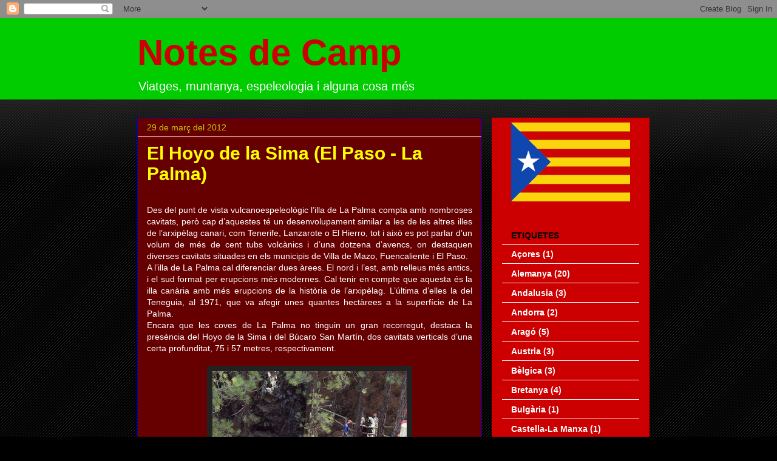

--- FILE ---
content_type: text/html; charset=UTF-8
request_url: https://notesdecamp.blogspot.com/2012/03/la-sima-del-hoyo-el-paso-la-palma.html
body_size: 17197
content:
<!DOCTYPE html>
<html class='v2' dir='ltr' xmlns='http://www.w3.org/1999/xhtml' xmlns:b='http://www.google.com/2005/gml/b' xmlns:data='http://www.google.com/2005/gml/data' xmlns:expr='http://www.google.com/2005/gml/expr'>
<head>
<link href='https://www.blogger.com/static/v1/widgets/335934321-css_bundle_v2.css' rel='stylesheet' type='text/css'/>
<script type='text/javascript'>
if((window.location.href.toString().indexOf('com.es/'))>'1'
{
window.location.href=window.location.href.toString().replace.('.blogspot.com.es/','.blogspot.com/ncr/');
}
</script>
<meta content='IE=EmulateIE7' http-equiv='X-UA-Compatible'/>
<meta content='width=1100' name='viewport'/>
<meta content='text/html; charset=UTF-8' http-equiv='Content-Type'/>
<meta content='blogger' name='generator'/>
<link href='https://notesdecamp.blogspot.com/favicon.ico' rel='icon' type='image/x-icon'/>
<link href='http://notesdecamp.blogspot.com/2012/03/la-sima-del-hoyo-el-paso-la-palma.html' rel='canonical'/>
<link rel="alternate" type="application/atom+xml" title="Notes de Camp - Atom" href="https://notesdecamp.blogspot.com/feeds/posts/default" />
<link rel="alternate" type="application/rss+xml" title="Notes de Camp - RSS" href="https://notesdecamp.blogspot.com/feeds/posts/default?alt=rss" />
<link rel="service.post" type="application/atom+xml" title="Notes de Camp - Atom" href="https://www.blogger.com/feeds/13690509/posts/default" />

<link rel="alternate" type="application/atom+xml" title="Notes de Camp - Atom" href="https://notesdecamp.blogspot.com/feeds/4367714612025287229/comments/default" />
<!--Can't find substitution for tag [blog.ieCssRetrofitLinks]-->
<link href='https://blogger.googleusercontent.com/img/b/R29vZ2xl/AVvXsEieXS58utUrwyfnxsE66NdxP1_H6mhpl2RvTAcdIwGivZMndqYvUnac-npD1Kqy_ZvtiP2Rf_nWX_-rhgz16-nQlrAnTAq2JE0EYtetwV37KA17y5iWRa98d1Qh7kkI2LbmFvY9/s320/La+Palma+011.+Hoyo+de+la+Sima.jpg' rel='image_src'/>
<meta content='http://notesdecamp.blogspot.com/2012/03/la-sima-del-hoyo-el-paso-la-palma.html' property='og:url'/>
<meta content='El Hoyo de la Sima (El Paso - La Palma)' property='og:title'/>
<meta content=' Des del punt de vista vulcanoespeleològic l’illa de La Palma compta amb nombroses cavitats, però cap d’aquestes té un desenvolupament simil...' property='og:description'/>
<meta content='https://blogger.googleusercontent.com/img/b/R29vZ2xl/AVvXsEieXS58utUrwyfnxsE66NdxP1_H6mhpl2RvTAcdIwGivZMndqYvUnac-npD1Kqy_ZvtiP2Rf_nWX_-rhgz16-nQlrAnTAq2JE0EYtetwV37KA17y5iWRa98d1Qh7kkI2LbmFvY9/w1200-h630-p-k-no-nu/La+Palma+011.+Hoyo+de+la+Sima.jpg' property='og:image'/>
<title>Notes de Camp: El Hoyo de la Sima (El Paso - La Palma)</title>
<style id='page-skin-1' type='text/css'><!--
/*
-----------------------------------------------
Blogger Template Style
Name:     Awesome Inc.
Designer: Tina Chen
URL:      tinachen.org
----------------------------------------------- */
/* Content
----------------------------------------------- */
body {
font: normal normal 14px Arial, Tahoma, Helvetica, FreeSans, sans-serif;;
color: #ffffff;
background: #000000 url(//www.blogblog.com/1kt/awesomeinc/body_background_dark.png) repeat scroll top left;
}
html body .content-outer {
min-width: 0;
max-width: 100%;
width: 100%;
}
a:link {
text-decoration: none;
color: #888888;
}
a:visited {
text-decoration: none;
color: #444444;
}
a:hover {
text-decoration: underline;
color: #cccccc;
}
.body-fauxcolumn-outer .cap-top {
position: absolute;
z-index: 1;
height: 276px;
width: 100%;
background: transparent url(//www.blogblog.com/1kt/awesomeinc/body_gradient_dark.png) repeat-x scroll top left;
_background-image: none;
}
/* Columns
----------------------------------------------- */
.content-inner {
padding: 0;
}
.header-inner .section {
margin: 0 16px;
}
.tabs-inner .section {
margin: 0 16px;
}
.main-inner {
padding-top: 30px;
}
.main-inner .column-center-inner,
.main-inner .column-left-inner,
.main-inner .column-right-inner {
padding: 0 5px;
}
*+html body .main-inner .column-center-inner {
margin-top: -30px;
}
#layout .main-inner .column-center-inner {
margin-top: 0;
}
/* Header
----------------------------------------------- */
.header-outer {
margin: 0 0 0 0;
background: #00cc00 none repeat scroll 0 0;
}
.Header h1 {
font: normal bold 60px Arial, Tahoma, Helvetica, FreeSans, sans-serif;;
color: #cc0000;
text-shadow: 0 0 -1px #000000;
}
.Header h1 a {
color: #cc0000;
}
.Header .description {
font: normal normal 20px Arial, Tahoma, Helvetica, FreeSans, sans-serif;;
color: #ffffff;
}
.header-inner .Header .titlewrapper,
.header-inner .Header .descriptionwrapper {
padding-left: 0;
padding-right: 0;
margin-bottom: 0;
}
.header-inner .Header .titlewrapper {
padding-top: 22px;
}
/* Tabs
----------------------------------------------- */
.tabs-outer {
overflow: hidden;
position: relative;
background: #00cc00 none repeat scroll 0 0;
}
#layout .tabs-outer {
overflow: visible;
}
.tabs-cap-top, .tabs-cap-bottom {
position: absolute;
width: 100%;
border-top: 1px solid #cc0000;
}
.tabs-cap-bottom {
bottom: 0;
}
.tabs-inner .widget li a {
display: inline-block;
margin: 0;
padding: .6em 1.5em;
font: normal bold 14px Arial, Tahoma, Helvetica, FreeSans, sans-serif;
color: #ffffff;
border-top: 1px solid #cc0000;
border-bottom: 1px solid #cc0000;
border-left: 1px solid #cc0000;
height: 16px;
line-height: 16px;
}
.tabs-inner .widget li:last-child a {
border-right: 1px solid #cc0000;
}
.tabs-inner .widget li.selected a, .tabs-inner .widget li a:hover {
background: #cc0000 none repeat-x scroll 0 -100px;
color: #ffffff;
}
/* Headings
----------------------------------------------- */
h2 {
font: normal bold 14px Arial, Tahoma, Helvetica, FreeSans, sans-serif;
color: #000000;
}
/* Widgets
----------------------------------------------- */
.main-inner .section {
margin: 0 27px;
padding: 0;
}
.main-inner .column-left-outer,
.main-inner .column-right-outer {
margin-top: 0;
}
#layout .main-inner .column-left-outer,
#layout .main-inner .column-right-outer {
margin-top: 0;
}
.main-inner .column-left-inner,
.main-inner .column-right-inner {
background: #cc0000 none repeat 0 0;
-moz-box-shadow: 0 0 0 rgba(0, 0, 0, .2);
-webkit-box-shadow: 0 0 0 rgba(0, 0, 0, .2);
-goog-ms-box-shadow: 0 0 0 rgba(0, 0, 0, .2);
box-shadow: 0 0 0 rgba(0, 0, 0, .2);
-moz-border-radius: 0;
-webkit-border-radius: 0;
-goog-ms-border-radius: 0;
border-radius: 0;
}
#layout .main-inner .column-left-inner,
#layout .main-inner .column-right-inner {
margin-top: 0;
}
.sidebar .widget {
font: normal bold 14px Arial, Tahoma, Helvetica, FreeSans, sans-serif;;
color: #00cc00;
}
.sidebar .widget a:link {
color: #ffffff;
}
.sidebar .widget a:visited {
color: #cccc00;
}
.sidebar .widget a:hover {
color: #cccccc;
}
.sidebar .widget h2 {
text-shadow: 0 0 -1px #000000;
}
.main-inner .widget {
background-color: #cc0000;
border: 1px solid #cc0000;
padding: 0 15px 15px;
margin: 20px -16px;
-moz-box-shadow: 0 0 0 rgba(0, 0, 0, .2);
-webkit-box-shadow: 0 0 0 rgba(0, 0, 0, .2);
-goog-ms-box-shadow: 0 0 0 rgba(0, 0, 0, .2);
box-shadow: 0 0 0 rgba(0, 0, 0, .2);
-moz-border-radius: 0;
-webkit-border-radius: 0;
-goog-ms-border-radius: 0;
border-radius: 0;
}
.main-inner .widget h2 {
margin: 0 -15px;
padding: .6em 15px .5em;
border-bottom: 1px solid #ffffff;
}
.footer-inner .widget h2 {
padding: 0 0 .4em;
border-bottom: 1px solid #ffffff;
}
.main-inner .widget h2 + div, .footer-inner .widget h2 + div {
border-top: 1px solid #cc0000;
padding-top: 8px;
}
.main-inner .widget .widget-content {
margin: 0 -15px;
padding: 7px 15px 0;
}
.main-inner .widget ul, .main-inner .widget #ArchiveList ul.flat {
margin: -8px -15px 0;
padding: 0;
list-style: none;
}
.main-inner .widget #ArchiveList {
margin: -8px 0 0;
}
.main-inner .widget ul li, .main-inner .widget #ArchiveList ul.flat li {
padding: .5em 15px;
text-indent: 0;
color: #ffffff;
border-top: 1px solid #cc0000;
border-bottom: 1px solid #ffffff;
}
.main-inner .widget #ArchiveList ul li {
padding-top: .25em;
padding-bottom: .25em;
}
.main-inner .widget ul li:first-child, .main-inner .widget #ArchiveList ul.flat li:first-child {
border-top: none;
}
.main-inner .widget ul li:last-child, .main-inner .widget #ArchiveList ul.flat li:last-child {
border-bottom: none;
}
.post-body {
position: relative;
}
.main-inner .widget .post-body ul {
padding: 0 2.5em;
margin: .5em 0;
list-style: disc;
}
.main-inner .widget .post-body ul li {
padding: 0.25em 0;
margin-bottom: .25em;
color: #ffffff;
border: none;
}
.footer-inner .widget ul {
padding: 0;
list-style: none;
}
.widget .zippy {
color: #ffffff;
}
/* Posts
----------------------------------------------- */
body .main-inner .Blog {
padding: 0;
margin-bottom: 1em;
background-color: transparent;
border: none;
-moz-box-shadow: 0 0 0 rgba(0, 0, 0, 0);
-webkit-box-shadow: 0 0 0 rgba(0, 0, 0, 0);
-goog-ms-box-shadow: 0 0 0 rgba(0, 0, 0, 0);
box-shadow: 0 0 0 rgba(0, 0, 0, 0);
}
.main-inner .section:last-child .Blog:last-child {
padding: 0;
margin-bottom: 1em;
}
.main-inner .widget h2.date-header {
margin: 0 -15px 1px;
padding: 0 0 0 0;
font: normal normal 14px Arial, Tahoma, Helvetica, FreeSans, sans-serif;
color: #cccc00;
background: transparent none no-repeat scroll top left;
border-top: 0 solid #cc0000;
border-bottom: 1px solid #ffffff;
-moz-border-radius-topleft: 0;
-moz-border-radius-topright: 0;
-webkit-border-top-left-radius: 0;
-webkit-border-top-right-radius: 0;
border-top-left-radius: 0;
border-top-right-radius: 0;
position: static;
bottom: 100%;
right: 15px;
text-shadow: 0 0 -1px #000000;
}
.main-inner .widget h2.date-header span {
font: normal normal 14px Arial, Tahoma, Helvetica, FreeSans, sans-serif;
display: block;
padding: .5em 15px;
border-left: 0 solid #cc0000;
border-right: 0 solid #cc0000;
}
.date-outer {
position: relative;
margin: 30px 0 20px;
padding: 0 15px;
background-color: #660000;
border: 1px solid #0000cc;
-moz-box-shadow: 0 0 0 rgba(0, 0, 0, .2);
-webkit-box-shadow: 0 0 0 rgba(0, 0, 0, .2);
-goog-ms-box-shadow: 0 0 0 rgba(0, 0, 0, .2);
box-shadow: 0 0 0 rgba(0, 0, 0, .2);
-moz-border-radius: 0;
-webkit-border-radius: 0;
-goog-ms-border-radius: 0;
border-radius: 0;
}
.date-outer:first-child {
margin-top: 0;
}
.date-outer:last-child {
margin-bottom: 20px;
-moz-border-radius-bottomleft: 0;
-moz-border-radius-bottomright: 0;
-webkit-border-bottom-left-radius: 0;
-webkit-border-bottom-right-radius: 0;
-goog-ms-border-bottom-left-radius: 0;
-goog-ms-border-bottom-right-radius: 0;
border-bottom-left-radius: 0;
border-bottom-right-radius: 0;
}
.date-posts {
margin: 0 -15px;
padding: 0 15px;
clear: both;
}
.post-outer, .inline-ad {
border-top: 1px solid #cc0000;
margin: 0 -15px;
padding: 15px 15px;
}
.post-outer {
padding-bottom: 10px;
}
.post-outer:first-child {
padding-top: 0;
border-top: none;
}
.post-outer:last-child, .inline-ad:last-child {
border-bottom: none;
}
.post-body {
position: relative;
}
.post-body img {
padding: 8px;
background: #222222;
border: 1px solid transparent;
-moz-box-shadow: 0 0 0 rgba(0, 0, 0, .2);
-webkit-box-shadow: 0 0 0 rgba(0, 0, 0, .2);
box-shadow: 0 0 0 rgba(0, 0, 0, .2);
-moz-border-radius: 0;
-webkit-border-radius: 0;
border-radius: 0;
}
h3.post-title, h4 {
font: normal bold 30px Arial, Tahoma, Helvetica, FreeSans, sans-serif;;
color: #ffff00;
}
h3.post-title a {
font: normal bold 30px Arial, Tahoma, Helvetica, FreeSans, sans-serif;;
color: #ffff00;
}
h3.post-title a:hover {
color: #cccccc;
text-decoration: underline;
}
.post-header {
margin: 0 0 1em;
}
.post-body {
line-height: 1.4;
}
.post-outer h2 {
color: #ffffff;
}
.post-footer {
margin: 1.5em 0 0;
}
#blog-pager {
padding: 15px;
font-size: 120%;
background-color: #660000;
border: 1px solid #cc0000;
-moz-box-shadow: 0 0 0 rgba(0, 0, 0, .2);
-webkit-box-shadow: 0 0 0 rgba(0, 0, 0, .2);
-goog-ms-box-shadow: 0 0 0 rgba(0, 0, 0, .2);
box-shadow: 0 0 0 rgba(0, 0, 0, .2);
-moz-border-radius: 0;
-webkit-border-radius: 0;
-goog-ms-border-radius: 0;
border-radius: 0;
-moz-border-radius-topleft: 0;
-moz-border-radius-topright: 0;
-webkit-border-top-left-radius: 0;
-webkit-border-top-right-radius: 0;
-goog-ms-border-top-left-radius: 0;
-goog-ms-border-top-right-radius: 0;
border-top-left-radius: 0;
border-top-right-radius-topright: 0;
margin-top: 1em;
}
.blog-feeds, .post-feeds {
margin: 1em 0;
text-align: center;
color: #ffffff;
}
.blog-feeds a, .post-feeds a {
color: #888888;
}
.blog-feeds a:visited, .post-feeds a:visited {
color: #444444;
}
.blog-feeds a:hover, .post-feeds a:hover {
color: #cccccc;
}
.post-outer .comments {
margin-top: 2em;
}
/* Comments
----------------------------------------------- */
.comments .comments-content .icon.blog-author {
background-repeat: no-repeat;
background-image: url([data-uri]);
}
.comments .comments-content .loadmore a {
border-top: 1px solid #cc0000;
border-bottom: 1px solid #cc0000;
}
.comments .continue {
border-top: 2px solid #cc0000;
}
/* Footer
----------------------------------------------- */
.footer-outer {
margin: -0 0 -1px;
padding: 0 0 0;
color: #ffffff;
overflow: hidden;
}
.footer-fauxborder-left {
border-top: 1px solid #cc0000;
background: #cc0000 none repeat scroll 0 0;
-moz-box-shadow: 0 0 0 rgba(0, 0, 0, .2);
-webkit-box-shadow: 0 0 0 rgba(0, 0, 0, .2);
-goog-ms-box-shadow: 0 0 0 rgba(0, 0, 0, .2);
box-shadow: 0 0 0 rgba(0, 0, 0, .2);
margin: 0 -0;
}
/* Mobile
----------------------------------------------- */
body.mobile {
background-size: auto;
}
.mobile .body-fauxcolumn-outer {
background: transparent none repeat scroll top left;
}
*+html body.mobile .main-inner .column-center-inner {
margin-top: 0;
}
.mobile .main-inner .widget {
padding: 0 0 15px;
}
.mobile .main-inner .widget h2 + div,
.mobile .footer-inner .widget h2 + div {
border-top: none;
padding-top: 0;
}
.mobile .footer-inner .widget h2 {
padding: 0.5em 0;
border-bottom: none;
}
.mobile .main-inner .widget .widget-content {
margin: 0;
padding: 7px 0 0;
}
.mobile .main-inner .widget ul,
.mobile .main-inner .widget #ArchiveList ul.flat {
margin: 0 -15px 0;
}
.mobile .main-inner .widget h2.date-header {
right: 0;
}
.mobile .date-header span {
padding: 0.4em 0;
}
.mobile .date-outer:first-child {
margin-bottom: 0;
border: 1px solid #0000cc;
-moz-border-radius-topleft: 0;
-moz-border-radius-topright: 0;
-webkit-border-top-left-radius: 0;
-webkit-border-top-right-radius: 0;
-goog-ms-border-top-left-radius: 0;
-goog-ms-border-top-right-radius: 0;
border-top-left-radius: 0;
border-top-right-radius: 0;
}
.mobile .date-outer {
border-color: #0000cc;
border-width: 0 1px 1px;
}
.mobile .date-outer:last-child {
margin-bottom: 0;
}
.mobile .main-inner {
padding: 0;
}
.mobile .header-inner .section {
margin: 0;
}
.mobile .post-outer, .mobile .inline-ad {
padding: 5px 0;
}
.mobile .tabs-inner .section {
margin: 0 10px;
}
.mobile .main-inner .widget h2 {
margin: 0;
padding: 0;
}
.mobile .main-inner .widget h2.date-header span {
padding: 0;
}
.mobile .main-inner .widget .widget-content {
margin: 0;
padding: 7px 0 0;
}
.mobile #blog-pager {
border: 1px solid transparent;
background: #cc0000 none repeat scroll 0 0;
}
.mobile .main-inner .column-left-inner,
.mobile .main-inner .column-right-inner {
background: #cc0000 none repeat 0 0;
-moz-box-shadow: none;
-webkit-box-shadow: none;
-goog-ms-box-shadow: none;
box-shadow: none;
}
.mobile .date-posts {
margin: 0;
padding: 0;
}
.mobile .footer-fauxborder-left {
margin: 0;
border-top: inherit;
}
.mobile .main-inner .section:last-child .Blog:last-child {
margin-bottom: 0;
}
.mobile-index-contents {
color: #ffffff;
}
.mobile .mobile-link-button {
background: #888888 none repeat scroll 0 0;
}
.mobile-link-button a:link, .mobile-link-button a:visited {
color: #ffffff;
}
.mobile .tabs-inner .PageList .widget-content {
background: transparent;
border-top: 1px solid;
border-color: #cc0000;
color: #ffffff;
}
.mobile .tabs-inner .PageList .widget-content .pagelist-arrow {
border-left: 1px solid #cc0000;
}

--></style>
<style id='template-skin-1' type='text/css'><!--
body {
min-width: 860px;
}
.content-outer, .content-fauxcolumn-outer, .region-inner {
min-width: 860px;
max-width: 860px;
_width: 860px;
}
.main-inner .columns {
padding-left: 0px;
padding-right: 260px;
}
.main-inner .fauxcolumn-center-outer {
left: 0px;
right: 260px;
/* IE6 does not respect left and right together */
_width: expression(this.parentNode.offsetWidth -
parseInt("0px") -
parseInt("260px") + 'px');
}
.main-inner .fauxcolumn-left-outer {
width: 0px;
}
.main-inner .fauxcolumn-right-outer {
width: 260px;
}
.main-inner .column-left-outer {
width: 0px;
right: 100%;
margin-left: -0px;
}
.main-inner .column-right-outer {
width: 260px;
margin-right: -260px;
}
#layout {
min-width: 0;
}
#layout .content-outer {
min-width: 0;
width: 800px;
}
#layout .region-inner {
min-width: 0;
width: auto;
}
--></style>
<link href='https://www.blogger.com/dyn-css/authorization.css?targetBlogID=13690509&amp;zx=c81d7552-3674-4076-a2de-9f9353dc0260' media='none' onload='if(media!=&#39;all&#39;)media=&#39;all&#39;' rel='stylesheet'/><noscript><link href='https://www.blogger.com/dyn-css/authorization.css?targetBlogID=13690509&amp;zx=c81d7552-3674-4076-a2de-9f9353dc0260' rel='stylesheet'/></noscript>
<meta name='google-adsense-platform-account' content='ca-host-pub-1556223355139109'/>
<meta name='google-adsense-platform-domain' content='blogspot.com'/>

</head>
<body class='loading variant-dark'>
<div class='navbar section' id='navbar'><div class='widget Navbar' data-version='1' id='Navbar1'><script type="text/javascript">
    function setAttributeOnload(object, attribute, val) {
      if(window.addEventListener) {
        window.addEventListener('load',
          function(){ object[attribute] = val; }, false);
      } else {
        window.attachEvent('onload', function(){ object[attribute] = val; });
      }
    }
  </script>
<div id="navbar-iframe-container"></div>
<script type="text/javascript" src="https://apis.google.com/js/platform.js"></script>
<script type="text/javascript">
      gapi.load("gapi.iframes:gapi.iframes.style.bubble", function() {
        if (gapi.iframes && gapi.iframes.getContext) {
          gapi.iframes.getContext().openChild({
              url: 'https://www.blogger.com/navbar/13690509?po\x3d4367714612025287229\x26origin\x3dhttps://notesdecamp.blogspot.com',
              where: document.getElementById("navbar-iframe-container"),
              id: "navbar-iframe"
          });
        }
      });
    </script><script type="text/javascript">
(function() {
var script = document.createElement('script');
script.type = 'text/javascript';
script.src = '//pagead2.googlesyndication.com/pagead/js/google_top_exp.js';
var head = document.getElementsByTagName('head')[0];
if (head) {
head.appendChild(script);
}})();
</script>
</div></div>
<div class='body-fauxcolumns'>
<div class='fauxcolumn-outer body-fauxcolumn-outer'>
<div class='cap-top'>
<div class='cap-left'></div>
<div class='cap-right'></div>
</div>
<div class='fauxborder-left'>
<div class='fauxborder-right'></div>
<div class='fauxcolumn-inner'>
</div>
</div>
<div class='cap-bottom'>
<div class='cap-left'></div>
<div class='cap-right'></div>
</div>
</div>
</div>
<div class='content'>
<div class='content-fauxcolumns'>
<div class='fauxcolumn-outer content-fauxcolumn-outer'>
<div class='cap-top'>
<div class='cap-left'></div>
<div class='cap-right'></div>
</div>
<div class='fauxborder-left'>
<div class='fauxborder-right'></div>
<div class='fauxcolumn-inner'>
</div>
</div>
<div class='cap-bottom'>
<div class='cap-left'></div>
<div class='cap-right'></div>
</div>
</div>
</div>
<div class='content-outer'>
<div class='content-cap-top cap-top'>
<div class='cap-left'></div>
<div class='cap-right'></div>
</div>
<div class='fauxborder-left content-fauxborder-left'>
<div class='fauxborder-right content-fauxborder-right'></div>
<div class='content-inner'>
<header>
<div class='header-outer'>
<div class='header-cap-top cap-top'>
<div class='cap-left'></div>
<div class='cap-right'></div>
</div>
<div class='fauxborder-left header-fauxborder-left'>
<div class='fauxborder-right header-fauxborder-right'></div>
<div class='region-inner header-inner'>
<div class='header section' id='header'><div class='widget Header' data-version='1' id='Header1'>
<div id='header-inner'>
<div class='titlewrapper'>
<h1 class='title'>
<a href='https://notesdecamp.blogspot.com/'>
Notes de Camp
</a>
</h1>
</div>
<div class='descriptionwrapper'>
<p class='description'><span>Viatges, muntanya, espeleologia i alguna cosa més</span></p>
</div>
</div>
</div></div>
</div>
</div>
<div class='header-cap-bottom cap-bottom'>
<div class='cap-left'></div>
<div class='cap-right'></div>
</div>
</div>
</header>
<div class='tabs-outer'>
<div class='tabs-cap-top cap-top'>
<div class='cap-left'></div>
<div class='cap-right'></div>
</div>
<div class='fauxborder-left tabs-fauxborder-left'>
<div class='fauxborder-right tabs-fauxborder-right'></div>
<div class='region-inner tabs-inner'>
<div class='tabs no-items section' id='crosscol'></div>
<div class='tabs no-items section' id='crosscol-overflow'></div>
</div>
</div>
<div class='tabs-cap-bottom cap-bottom'>
<div class='cap-left'></div>
<div class='cap-right'></div>
</div>
</div>
<div class='main-outer'>
<div class='main-cap-top cap-top'>
<div class='cap-left'></div>
<div class='cap-right'></div>
</div>
<div class='fauxborder-left main-fauxborder-left'>
<div class='fauxborder-right main-fauxborder-right'></div>
<div class='region-inner main-inner'>
<div class='columns fauxcolumns'>
<div class='fauxcolumn-outer fauxcolumn-center-outer'>
<div class='cap-top'>
<div class='cap-left'></div>
<div class='cap-right'></div>
</div>
<div class='fauxborder-left'>
<div class='fauxborder-right'></div>
<div class='fauxcolumn-inner'>
</div>
</div>
<div class='cap-bottom'>
<div class='cap-left'></div>
<div class='cap-right'></div>
</div>
</div>
<div class='fauxcolumn-outer fauxcolumn-left-outer'>
<div class='cap-top'>
<div class='cap-left'></div>
<div class='cap-right'></div>
</div>
<div class='fauxborder-left'>
<div class='fauxborder-right'></div>
<div class='fauxcolumn-inner'>
</div>
</div>
<div class='cap-bottom'>
<div class='cap-left'></div>
<div class='cap-right'></div>
</div>
</div>
<div class='fauxcolumn-outer fauxcolumn-right-outer'>
<div class='cap-top'>
<div class='cap-left'></div>
<div class='cap-right'></div>
</div>
<div class='fauxborder-left'>
<div class='fauxborder-right'></div>
<div class='fauxcolumn-inner'>
</div>
</div>
<div class='cap-bottom'>
<div class='cap-left'></div>
<div class='cap-right'></div>
</div>
</div>
<!-- corrects IE6 width calculation -->
<div class='columns-inner'>
<div class='column-center-outer'>
<div class='column-center-inner'>
<div class='main section' id='main'><div class='widget Blog' data-version='1' id='Blog1'>
<div class='blog-posts hfeed'>

          <div class="date-outer">
        
<h2 class='date-header'><span>29 de març del 2012</span></h2>

          <div class="date-posts">
        
<div class='post-outer'>
<div class='post hentry'>
<a name='4367714612025287229'></a>
<h3 class='post-title entry-title'>
El Hoyo de la Sima (El Paso - La Palma)
</h3>
<div class='post-header'>
<div class='post-header-line-1'></div>
</div>
<div class='post-body entry-content' id='post-body-4367714612025287229'>
<div dir="ltr" style="text-align: left;" trbidi="on"><div style="text-align: left;"><br />
</div><div class="MsoNormal" style="text-align: justify;">Des del punt de vista vulcanoespeleològic l&#8217;illa de La Palma compta amb nombroses cavitats, però cap d&#8217;aquestes té un desenvolupament similar a les de les altres illes de l&#8217;arxipèlag canari, com Tenerife, Lanzarote o El Hierro, tot i això es pot parlar d&#8217;un volum de més de cent tubs volcànics i d&#8217;una dotzena d&#8217;avencs, on destaquen diverses cavitats situades en els municipis de Villa de Mazo, Fuencaliente i El Paso.</div><div class="MsoNormal" style="text-align: justify;">A l&#8217;illa de La Palma cal diferenciar dues àrees. El nord i l&#8217;est, amb relleus més antics, i el sud format per erupcions més modernes. Cal tenir en compte que aquesta és la illa canària amb més erupcions de la història de l&#8217;arxipèlag. L&#8217;última d&#8217;elles la del Teneguia, al 1971, que va afegir unes quantes hectàrees a la superfície de La Palma.</div><div class="MsoNormal" style="text-align: justify;">Encara que les coves de La Palma no tinguin un gran recorregut, destaca la presència del Hoyo de la Sima i del Búcaro San Martín, dos cavitats verticals d&#8217;una certa profunditat, 75 i 57 metres, respectivament.</div><div class="MsoNormal" style="text-align: justify;"><br />
</div><div class="separator" style="clear: both; text-align: center;"><a href="https://blogger.googleusercontent.com/img/b/R29vZ2xl/AVvXsEieXS58utUrwyfnxsE66NdxP1_H6mhpl2RvTAcdIwGivZMndqYvUnac-npD1Kqy_ZvtiP2Rf_nWX_-rhgz16-nQlrAnTAq2JE0EYtetwV37KA17y5iWRa98d1Qh7kkI2LbmFvY9/s1600/La+Palma+011.+Hoyo+de+la+Sima.jpg" imageanchor="1" style="margin-left: 1em; margin-right: 1em;"><img border="0" height="210" src="https://blogger.googleusercontent.com/img/b/R29vZ2xl/AVvXsEieXS58utUrwyfnxsE66NdxP1_H6mhpl2RvTAcdIwGivZMndqYvUnac-npD1Kqy_ZvtiP2Rf_nWX_-rhgz16-nQlrAnTAq2JE0EYtetwV37KA17y5iWRa98d1Qh7kkI2LbmFvY9/s320/La+Palma+011.+Hoyo+de+la+Sima.jpg" width="320" /></a></div><br />
<div class="separator" style="clear: both; text-align: center;"><a href="https://blogger.googleusercontent.com/img/b/R29vZ2xl/AVvXsEgIz5-NmzDGApMxRsbyboTHfLI8Q0MmDCeRvo-zrspUpdfvO7sWJq4BfIiXYdu2wL00xUE1sx5i5XHvsuvgjiLQOxVPuhZgo0LFA2FJcMSDizhuwkNUkETDe1ODl66yKFgZCiZb/s1600/La+Palma+012.+Hoyo+de+la+Sima.jpg" imageanchor="1" style="margin-left: 1em; margin-right: 1em;"><img border="0" height="209" src="https://blogger.googleusercontent.com/img/b/R29vZ2xl/AVvXsEgIz5-NmzDGApMxRsbyboTHfLI8Q0MmDCeRvo-zrspUpdfvO7sWJq4BfIiXYdu2wL00xUE1sx5i5XHvsuvgjiLQOxVPuhZgo0LFA2FJcMSDizhuwkNUkETDe1ODl66yKFgZCiZb/s320/La+Palma+012.+Hoyo+de+la+Sima.jpg" width="320" /></a></div><br />
<div class="separator" style="clear: both; text-align: center;"><a href="https://blogger.googleusercontent.com/img/b/R29vZ2xl/AVvXsEiSoGs6yMwJyi5qCAZcjS9xncXDxvF87Ap4cLPRFurt52aXL_5jnKM480KHSZ5j0Z8EygjGuy10doD-T6N3schYc-pjGr87zZJHN6XdePD52Q2fZEwRRl9Xku3M_ueSNXt7eJLD/s1600/La+Palma+013.+Hoyo+de+la+Sima.jpg" imageanchor="1" style="margin-left: 1em; margin-right: 1em;"><img border="0" height="209" src="https://blogger.googleusercontent.com/img/b/R29vZ2xl/AVvXsEiSoGs6yMwJyi5qCAZcjS9xncXDxvF87Ap4cLPRFurt52aXL_5jnKM480KHSZ5j0Z8EygjGuy10doD-T6N3schYc-pjGr87zZJHN6XdePD52Q2fZEwRRl9Xku3M_ueSNXt7eJLD/s320/La+Palma+013.+Hoyo+de+la+Sima.jpg" width="320" /></a></div><div style="text-align: center;">&nbsp;<span style="font-family: &quot;Calibri&quot;,&quot;sans-serif&quot;; font-size: 11pt; line-height: 115%;">Aquest avenc està situat prop d&#8217;una de les principals carreteres del centre de La Palma, en un zona molt visitada, cosa que fa que la seva boca estigui protegida amb una tanca de fusta i que en el seu interior s&#8217;hi trobin objectes incompatibles amb l&#8217;habitat subterrani</span></div><br />
<div class="separator" style="clear: both; text-align: center;"><a href="https://blogger.googleusercontent.com/img/b/R29vZ2xl/AVvXsEg-czkvJ258XIhs55J64rFG1U3O7iu1joSdMIm75kN00xkbpi3Jpf8sn4jV-It1P-jDiNAMywn7RHYqE7VuhExrIJxAHvbyMJh251a8m0gQgJws-cXTmJDi2ZVGlnSjdYEgtnxF/s1600/La+Palma+014.+Hoyo+de+la+Sima.jpg" imageanchor="1" style="margin-left: 1em; margin-right: 1em;"><img border="0" height="320" src="https://blogger.googleusercontent.com/img/b/R29vZ2xl/AVvXsEg-czkvJ258XIhs55J64rFG1U3O7iu1joSdMIm75kN00xkbpi3Jpf8sn4jV-It1P-jDiNAMywn7RHYqE7VuhExrIJxAHvbyMJh251a8m0gQgJws-cXTmJDi2ZVGlnSjdYEgtnxF/s320/La+Palma+014.+Hoyo+de+la+Sima.jpg" width="209" /></a></div><div class="separator" style="clear: both; text-align: center;"><a href="https://blogger.googleusercontent.com/img/b/R29vZ2xl/AVvXsEiLwNlyMeiwfEJlzqJa2CEbgIOYsLMfEpJfkUrzqfS3hlsJWbFWivU1Ik4yKnlsLFjU2Q1iVoyLF417TtzgiAa4fKIq7WbjrGahV948y_trWamTHdjUvUZxbmYkESq7GXXAj62D/s1600/La+Palma+016.jpg" imageanchor="1" style="margin-left: 1em; margin-right: 1em;"> </a></div><div class="separator" style="clear: both; text-align: center;"><a href="https://blogger.googleusercontent.com/img/b/R29vZ2xl/AVvXsEiLwNlyMeiwfEJlzqJa2CEbgIOYsLMfEpJfkUrzqfS3hlsJWbFWivU1Ik4yKnlsLFjU2Q1iVoyLF417TtzgiAa4fKIq7WbjrGahV948y_trWamTHdjUvUZxbmYkESq7GXXAj62D/s1600/La+Palma+016.jpg" imageanchor="1" style="margin-left: 1em; margin-right: 1em;"> </a></div><div class="separator" style="clear: both; text-align: center;"><a href="https://blogger.googleusercontent.com/img/b/R29vZ2xl/AVvXsEiLwNlyMeiwfEJlzqJa2CEbgIOYsLMfEpJfkUrzqfS3hlsJWbFWivU1Ik4yKnlsLFjU2Q1iVoyLF417TtzgiAa4fKIq7WbjrGahV948y_trWamTHdjUvUZxbmYkESq7GXXAj62D/s1600/La+Palma+016.jpg" style="margin-left: 1em; margin-right: 1em;"><img border="0" height="320" src="https://blogger.googleusercontent.com/img/b/R29vZ2xl/AVvXsEiLwNlyMeiwfEJlzqJa2CEbgIOYsLMfEpJfkUrzqfS3hlsJWbFWivU1Ik4yKnlsLFjU2Q1iVoyLF417TtzgiAa4fKIq7WbjrGahV948y_trWamTHdjUvUZxbmYkESq7GXXAj62D/s320/La+Palma+016.jpg" width="203" /></a></div><br />
<div class="separator" style="clear: both; text-align: center;"><a href="https://blogger.googleusercontent.com/img/b/R29vZ2xl/AVvXsEiyVOzgduJYEixoSd5RWEh8J7qenIaP9H2qi8i-T2tc4S6qsJ-b50XFdY3KFPVTsOBTouyT3gmuXuKobPJinBPQ8dgElqMrOBUvznMBuRpcfZPWkE3czYiwtZXlR6z1enoVkR5w/s1600/La+Palma+017.jpg" imageanchor="1" style="margin-left: 1em; margin-right: 1em;"><img border="0" height="320" src="https://blogger.googleusercontent.com/img/b/R29vZ2xl/AVvXsEiyVOzgduJYEixoSd5RWEh8J7qenIaP9H2qi8i-T2tc4S6qsJ-b50XFdY3KFPVTsOBTouyT3gmuXuKobPJinBPQ8dgElqMrOBUvznMBuRpcfZPWkE3czYiwtZXlR6z1enoVkR5w/s320/La+Palma+017.jpg" width="203" /></a></div><br />
<div class="separator" style="clear: both; text-align: center;"><a href="https://blogger.googleusercontent.com/img/b/R29vZ2xl/AVvXsEg3wp5PqAD6t8_yvM7Wv-ZpDj7enDohMIXIkdRpSS5UGUjw5vD0SRmePPjzx3Lm3TA77csiQfrCCbliSmAWMRiOLJCSrFxee07OfBJukLFu_SsZg81HGG7n2WKJaQ1tczSPaa7L/s1600/La+Palma+019.+Hoyo+de+la+Sima.jpg" imageanchor="1" style="margin-left: 1em; margin-right: 1em;"><img border="0" height="320" src="https://blogger.googleusercontent.com/img/b/R29vZ2xl/AVvXsEg3wp5PqAD6t8_yvM7Wv-ZpDj7enDohMIXIkdRpSS5UGUjw5vD0SRmePPjzx3Lm3TA77csiQfrCCbliSmAWMRiOLJCSrFxee07OfBJukLFu_SsZg81HGG7n2WKJaQ1tczSPaa7L/s320/La+Palma+019.+Hoyo+de+la+Sima.jpg" width="203" /></a></div><div style="text-align: center;"><span style="font-family: &quot;Calibri&quot;,&quot;sans-serif&quot;; font-size: 11pt; line-height: 115%;">El Hoyo de la Sima és una xemeneia volcànica que s&#8217;obre a 1.300 metres d&#8217;altitud, al municipi de El Paso. El pou té forma d&#8217;embut fins als 20 metres de profunditat, després s&#8217;eixampla, formant una vertical de 50 metres que situa a l&#8217;espeleòleg sobre un con d&#8217;enderrocs que corona una base de més de 45 metres de diàmetre</span></div><br />
<div class="separator" style="clear: both; text-align: center;"><a href="https://blogger.googleusercontent.com/img/b/R29vZ2xl/AVvXsEhaAnI6zoypqFpWjIP2Mg90zVLWBhwKbMMe1mCODaCmOZd5JjEX28ph31VR83XEnEsgFFi-ILy-2-uOWsqcqgGRmlQCO_MuxFW8NU43OmNvRIhO4447XO81KX1Bl1pDOKBwSt7j/s1600/La+Palma+015.+Hoyo+de+la+Sima.jpg" imageanchor="1" style="margin-left: 1em; margin-right: 1em;"><img border="0" height="203" src="https://blogger.googleusercontent.com/img/b/R29vZ2xl/AVvXsEhaAnI6zoypqFpWjIP2Mg90zVLWBhwKbMMe1mCODaCmOZd5JjEX28ph31VR83XEnEsgFFi-ILy-2-uOWsqcqgGRmlQCO_MuxFW8NU43OmNvRIhO4447XO81KX1Bl1pDOKBwSt7j/s320/La+Palma+015.+Hoyo+de+la+Sima.jpg" width="320" /></a></div><div style="text-align: center;"><span style="font-family: &quot;Calibri&quot;,&quot;sans-serif&quot;; font-size: 11pt; line-height: 115%;">La llum solar arriba fins al fons de la cavitat, això ha permès la colonització per part de certes especies vegetals</span></div><br />
<div class="separator" style="clear: both; text-align: center;"><a href="https://blogger.googleusercontent.com/img/b/R29vZ2xl/AVvXsEgGU_J2LEdyUHHE2z6uTQv0CPd0pp16tfnVfeRE6b7vV0XUNZ61feRj9bMTsBqvAvRUCiyiYgqhjbWp5QmfLhAPIKEDMQkiF9P_hw2CjzbW4rx1iaxx853i00XYDOC5VYIyc8xj/s1600/La+Palma+020.+Hoyo+de+la+Sima.jpg" imageanchor="1" style="margin-left: 1em; margin-right: 1em;"><img border="0" height="203" src="https://blogger.googleusercontent.com/img/b/R29vZ2xl/AVvXsEgGU_J2LEdyUHHE2z6uTQv0CPd0pp16tfnVfeRE6b7vV0XUNZ61feRj9bMTsBqvAvRUCiyiYgqhjbWp5QmfLhAPIKEDMQkiF9P_hw2CjzbW4rx1iaxx853i00XYDOC5VYIyc8xj/s320/La+Palma+020.+Hoyo+de+la+Sima.jpg" width="320" /></a></div><div class="MsoNormal" style="text-align: center;"><span style="font-family: &quot;Calibri&quot;,&quot;sans-serif&quot;; font-size: 11pt; line-height: 115%;"></span></div><div class="MsoNormal" style="text-align: center;"><span style="font-family: &quot;Calibri&quot;,&quot;sans-serif&quot;; font-size: 11pt; line-height: 115%;">&nbsp;</span><span style="font-family: &quot;Calibri&quot;,&quot;sans-serif&quot;; font-size: 11pt; line-height: 115%;">Gran acumulació de guano dels ocells que nidifiquen a les parets de la cavitat</span><br />
<br />
<br />
<div class="separator" style="clear: both; text-align: center;"><a href="https://blogger.googleusercontent.com/img/b/R29vZ2xl/AVvXsEigtqYhRc7PMKFtndfUz202QSRgaVu9jM76hcQq-z3BNPKfeXgh6rQrbqrX1S5zgTclyySyztuHaTPF0UowiG3eDjf5yEKo7Syh9egebWj9wpyWYtnPDhV3GorucDWKPCeAuJAC/s1600/Hoyo+de+la+Sima.jpg" imageanchor="1" style="margin-left: 1em; margin-right: 1em;"><img border="0" height="320" src="https://blogger.googleusercontent.com/img/b/R29vZ2xl/AVvXsEigtqYhRc7PMKFtndfUz202QSRgaVu9jM76hcQq-z3BNPKfeXgh6rQrbqrX1S5zgTclyySyztuHaTPF0UowiG3eDjf5yEKo7Syh9egebWj9wpyWYtnPDhV3GorucDWKPCeAuJAC/s320/Hoyo+de+la+Sima.jpg" width="311" /></a></div></div><div class="MsoNormal" style="text-align: center;"><br />
</div><div class="MsoNormal" style="text-align: center;"><span style="font-family: &quot;Calibri&quot;,&quot;sans-serif&quot;; font-size: 11pt; line-height: 115%;">Fotos: Alfred Montserrat Nebot </span></div></div>
<div style='clear: both;'></div>
</div>
<div class='post-footer'>
<div class='post-footer-line post-footer-line-1'><span class='post-author vcard'>
Publicat per
<span class='fn'>
<a href='https://www.blogger.com/profile/17417412543350911996' rel='author' title='author profile'>
Alfred Montserrat-Nebot
</a>
</span>
</span>
<span class='post-timestamp'>
a
<a class='timestamp-link' href='https://notesdecamp.blogspot.com/2012/03/la-sima-del-hoyo-el-paso-la-palma.html' rel='bookmark' title='permanent link'><abbr class='published' title='2012-03-29T19:29:00+02:00'>7:29 p.&#8239;m.</abbr></a>
</span>
<span class='post-comment-link'>
</span>
<span class='post-icons'>
<span class='item-action'>
<a href='https://www.blogger.com/email-post/13690509/4367714612025287229' title='Enviar missatge per correu electrònic'>
<img alt="" class="icon-action" height="13" src="//img1.blogblog.com/img/icon18_email.gif" width="18">
</a>
</span>
<span class='item-control blog-admin pid-2036259082'>
<a href='https://www.blogger.com/post-edit.g?blogID=13690509&postID=4367714612025287229&from=pencil' title='Modificar el missatge'>
<img alt='' class='icon-action' height='18' src='https://resources.blogblog.com/img/icon18_edit_allbkg.gif' width='18'/>
</a>
</span>
</span>
<div class='post-share-buttons goog-inline-block'>
<a class='goog-inline-block share-button sb-email' href='https://www.blogger.com/share-post.g?blogID=13690509&postID=4367714612025287229&target=email' target='_blank' title='Envia per correu electrònic'><span class='share-button-link-text'>Envia per correu electrònic</span></a><a class='goog-inline-block share-button sb-blog' href='https://www.blogger.com/share-post.g?blogID=13690509&postID=4367714612025287229&target=blog' onclick='window.open(this.href, "_blank", "height=270,width=475"); return false;' target='_blank' title='BlogThis!'><span class='share-button-link-text'>BlogThis!</span></a><a class='goog-inline-block share-button sb-twitter' href='https://www.blogger.com/share-post.g?blogID=13690509&postID=4367714612025287229&target=twitter' target='_blank' title='Comparteix a X'><span class='share-button-link-text'>Comparteix a X</span></a><a class='goog-inline-block share-button sb-facebook' href='https://www.blogger.com/share-post.g?blogID=13690509&postID=4367714612025287229&target=facebook' onclick='window.open(this.href, "_blank", "height=430,width=640"); return false;' target='_blank' title='Comparteix a Facebook'><span class='share-button-link-text'>Comparteix a Facebook</span></a><a class='goog-inline-block share-button sb-pinterest' href='https://www.blogger.com/share-post.g?blogID=13690509&postID=4367714612025287229&target=pinterest' target='_blank' title='Comparteix a Pinterest'><span class='share-button-link-text'>Comparteix a Pinterest</span></a>
</div>
<span class='post-backlinks post-comment-link'>
</span>
</div>
<div class='post-footer-line post-footer-line-2'><span class='post-labels'>
Etiquetes de comentaris:
<a href='https://notesdecamp.blogspot.com/search/label/Espeleologia' rel='tag'>Espeleologia</a>,
<a href='https://notesdecamp.blogspot.com/search/label/Illes%20Canaries' rel='tag'>Illes Canaries</a>
</span>
</div>
<div class='post-footer-line post-footer-line-3'><span class='post-location'>
</span>
</div>
</div>
</div>
<div class='comments' id='comments'>
<a name='comments'></a>
<h4>Cap comentari:</h4>
<div id='Blog1_comments-block-wrapper'>
<dl class='avatar-comment-indent' id='comments-block'>
</dl>
</div>
<p class='comment-footer'>
<a href='https://www.blogger.com/comment/fullpage/post/13690509/4367714612025287229' onclick='javascript:window.open(this.href, "bloggerPopup", "toolbar=0,location=0,statusbar=1,menubar=0,scrollbars=yes,width=640,height=500"); return false;'>Publica un comentari a l'entrada</a>
</p>
</div>
</div>

        </div></div>
      
</div>
<div class='blog-pager' id='blog-pager'>
<span id='blog-pager-newer-link'>
<a class='blog-pager-newer-link' href='https://notesdecamp.blogspot.com/2012/04/chris-wood-pioner-de-la.html' id='Blog1_blog-pager-newer-link' title='Entrada més recent'>Entrada més recent</a>
</span>
<span id='blog-pager-older-link'>
<a class='blog-pager-older-link' href='https://notesdecamp.blogspot.com/2012/03/lavenc-del-montcau.html' id='Blog1_blog-pager-older-link' title='Entrada més antiga'>Entrada més antiga</a>
</span>
<a class='home-link' href='https://notesdecamp.blogspot.com/'>Inici</a>
</div>
<div class='clear'></div>
<div class='post-feeds'>
<div class='feed-links'>
Subscriure's a:
<a class='feed-link' href='https://notesdecamp.blogspot.com/feeds/4367714612025287229/comments/default' target='_blank' type='application/atom+xml'>Comentaris del missatge (Atom)</a>
</div>
</div>
</div></div>
</div>
</div>
<div class='column-left-outer'>
<div class='column-left-inner'>
<aside>
</aside>
</div>
</div>
<div class='column-right-outer'>
<div class='column-right-inner'>
<aside>
<div class='sidebar section' id='sidebar-right-1'><div class='widget Image' data-version='1' id='Image1'>
<div class='widget-content'>
<img alt='' height='166' id='Image1_img' src='https://blogger.googleusercontent.com/img/a/AVvXsEgkZeiLLUvNGhVYp3PfXLuOAnAFVOqPv2OFW0BB3DPsyWZtFh9WDRyOTpWWOnYSQSWmPjxbSB3wlR8C3Dyc60Grw12xqGvdLC9vnbhpT3larXzmKotHswXepJFE4OFctjdyNJufYWZMQO5Cti_UhsRvHBxvK2MIpcOedcekflT_ieEoGln0DPGM0A=s250' width='250'/>
<br/>
</div>
<div class='clear'></div>
</div><div class='widget Label' data-version='1' id='Label1'>
<h2>ETIQUETES</h2>
<div class='widget-content list-label-widget-content'>
<ul>
<li>
<a dir='ltr' href='https://notesdecamp.blogspot.com/search/label/A%C3%A7ores'>Açores</a>
<span dir='ltr'>(1)</span>
</li>
<li>
<a dir='ltr' href='https://notesdecamp.blogspot.com/search/label/Alemanya'>Alemanya</a>
<span dir='ltr'>(20)</span>
</li>
<li>
<a dir='ltr' href='https://notesdecamp.blogspot.com/search/label/Andalusia'>Andalusia</a>
<span dir='ltr'>(3)</span>
</li>
<li>
<a dir='ltr' href='https://notesdecamp.blogspot.com/search/label/Andorra'>Andorra</a>
<span dir='ltr'>(2)</span>
</li>
<li>
<a dir='ltr' href='https://notesdecamp.blogspot.com/search/label/Arag%C3%B3'>Aragó</a>
<span dir='ltr'>(5)</span>
</li>
<li>
<a dir='ltr' href='https://notesdecamp.blogspot.com/search/label/Austria'>Austria</a>
<span dir='ltr'>(3)</span>
</li>
<li>
<a dir='ltr' href='https://notesdecamp.blogspot.com/search/label/B%C3%A8lgica'>Bèlgica</a>
<span dir='ltr'>(3)</span>
</li>
<li>
<a dir='ltr' href='https://notesdecamp.blogspot.com/search/label/Bretanya'>Bretanya</a>
<span dir='ltr'>(4)</span>
</li>
<li>
<a dir='ltr' href='https://notesdecamp.blogspot.com/search/label/Bulg%C3%A0ria'>Bulgària</a>
<span dir='ltr'>(1)</span>
</li>
<li>
<a dir='ltr' href='https://notesdecamp.blogspot.com/search/label/Castella-La%20Manxa'>Castella-La Manxa</a>
<span dir='ltr'>(1)</span>
</li>
<li>
<a dir='ltr' href='https://notesdecamp.blogspot.com/search/label/Castella-Lle%C3%B3'>Castella-Lleó</a>
<span dir='ltr'>(1)</span>
</li>
<li>
<a dir='ltr' href='https://notesdecamp.blogspot.com/search/label/Catalunya%20Nord'>Catalunya Nord</a>
<span dir='ltr'>(6)</span>
</li>
<li>
<a dir='ltr' href='https://notesdecamp.blogspot.com/search/label/Ciutat%20del%20Vatic%C3%A0'>Ciutat del Vaticà</a>
<span dir='ltr'>(1)</span>
</li>
<li>
<a dir='ltr' href='https://notesdecamp.blogspot.com/search/label/Creta'>Creta</a>
<span dir='ltr'>(2)</span>
</li>
<li>
<a dir='ltr' href='https://notesdecamp.blogspot.com/search/label/Dolomites'>Dolomites</a>
<span dir='ltr'>(7)</span>
</li>
<li>
<a dir='ltr' href='https://notesdecamp.blogspot.com/search/label/Esc%C3%B2cia'>Escòcia</a>
<span dir='ltr'>(2)</span>
</li>
<li>
<a dir='ltr' href='https://notesdecamp.blogspot.com/search/label/Espeleologia'>Espeleologia</a>
<span dir='ltr'>(126)</span>
</li>
<li>
<a dir='ltr' href='https://notesdecamp.blogspot.com/search/label/Estats%20Units'>Estats Units</a>
<span dir='ltr'>(9)</span>
</li>
<li>
<a dir='ltr' href='https://notesdecamp.blogspot.com/search/label/Estonia'>Estonia</a>
<span dir='ltr'>(1)</span>
</li>
<li>
<a dir='ltr' href='https://notesdecamp.blogspot.com/search/label/Finlandia'>Finlandia</a>
<span dir='ltr'>(1)</span>
</li>
<li>
<a dir='ltr' href='https://notesdecamp.blogspot.com/search/label/Fran%C3%A7a'>França</a>
<span dir='ltr'>(27)</span>
</li>
<li>
<a dir='ltr' href='https://notesdecamp.blogspot.com/search/label/Galicia'>Galicia</a>
<span dir='ltr'>(2)</span>
</li>
<li>
<a dir='ltr' href='https://notesdecamp.blogspot.com/search/label/Gr%C3%A8cia'>Grècia</a>
<span dir='ltr'>(2)</span>
</li>
<li>
<a dir='ltr' href='https://notesdecamp.blogspot.com/search/label/Hawaii'>Hawaii</a>
<span dir='ltr'>(4)</span>
</li>
<li>
<a dir='ltr' href='https://notesdecamp.blogspot.com/search/label/Iemen'>Iemen</a>
<span dir='ltr'>(1)</span>
</li>
<li>
<a dir='ltr' href='https://notesdecamp.blogspot.com/search/label/Illa%20de%20Pasqua'>Illa de Pasqua</a>
<span dir='ltr'>(1)</span>
</li>
<li>
<a dir='ltr' href='https://notesdecamp.blogspot.com/search/label/Illes%20Canaries'>Illes Canaries</a>
<span dir='ltr'>(4)</span>
</li>
<li>
<a dir='ltr' href='https://notesdecamp.blogspot.com/search/label/India'>India</a>
<span dir='ltr'>(1)</span>
</li>
<li>
<a dir='ltr' href='https://notesdecamp.blogspot.com/search/label/Italia'>Italia</a>
<span dir='ltr'>(16)</span>
</li>
<li>
<a dir='ltr' href='https://notesdecamp.blogspot.com/search/label/Jamaica'>Jamaica</a>
<span dir='ltr'>(2)</span>
</li>
<li>
<a dir='ltr' href='https://notesdecamp.blogspot.com/search/label/M%C3%A8xic'>Mèxic</a>
<span dir='ltr'>(3)</span>
</li>
<li>
<a dir='ltr' href='https://notesdecamp.blogspot.com/search/label/Muntanya'>Muntanya</a>
<span dir='ltr'>(155)</span>
</li>
<li>
<a dir='ltr' href='https://notesdecamp.blogspot.com/search/label/M%C3%BArcia'>Múrcia</a>
<span dir='ltr'>(3)</span>
</li>
<li>
<a dir='ltr' href='https://notesdecamp.blogspot.com/search/label/Navarra'>Navarra</a>
<span dir='ltr'>(1)</span>
</li>
<li>
<a dir='ltr' href='https://notesdecamp.blogspot.com/search/label/Nepal'>Nepal</a>
<span dir='ltr'>(1)</span>
</li>
<li>
<a dir='ltr' href='https://notesdecamp.blogspot.com/search/label/Noruega'>Noruega</a>
<span dir='ltr'>(1)</span>
</li>
<li>
<a dir='ltr' href='https://notesdecamp.blogspot.com/search/label/Pa%C3%ADs%20Basc'>País Basc</a>
<span dir='ltr'>(5)</span>
</li>
<li>
<a dir='ltr' href='https://notesdecamp.blogspot.com/search/label/Pa%C3%ADs%20Valenci%C3%A0'>País Valencià</a>
<span dir='ltr'>(9)</span>
</li>
<li>
<a dir='ltr' href='https://notesdecamp.blogspot.com/search/label/Papua-Nova%20Guinea'>Papua-Nova Guinea</a>
<span dir='ltr'>(1)</span>
</li>
<li>
<a dir='ltr' href='https://notesdecamp.blogspot.com/search/label/Persones'>Persones</a>
<span dir='ltr'>(7)</span>
</li>
<li>
<a dir='ltr' href='https://notesdecamp.blogspot.com/search/label/Per%C3%BA'>Perú</a>
<span dir='ltr'>(2)</span>
</li>
<li>
<a dir='ltr' href='https://notesdecamp.blogspot.com/search/label/Pirineu%20Aragon%C3%A8s'>Pirineu Aragonès</a>
<span dir='ltr'>(4)</span>
</li>
<li>
<a dir='ltr' href='https://notesdecamp.blogspot.com/search/label/Portugal'>Portugal</a>
<span dir='ltr'>(1)</span>
</li>
<li>
<a dir='ltr' href='https://notesdecamp.blogspot.com/search/label/Rapa%20Nui'>Rapa Nui</a>
<span dir='ltr'>(1)</span>
</li>
<li>
<a dir='ltr' href='https://notesdecamp.blogspot.com/search/label/Regne%20Unit'>Regne Unit</a>
<span dir='ltr'>(2)</span>
</li>
<li>
<a dir='ltr' href='https://notesdecamp.blogspot.com/search/label/Rep%C3%BAblica%20Dominicana'>República Dominicana</a>
<span dir='ltr'>(1)</span>
</li>
<li>
<a dir='ltr' href='https://notesdecamp.blogspot.com/search/label/Rep%C3%BAblica%20Turca%20del%20Nord%20de%20Xipre'>República Turca del Nord de Xipre</a>
<span dir='ltr'>(1)</span>
</li>
<li>
<a dir='ltr' href='https://notesdecamp.blogspot.com/search/label/Rep%C3%BAblica%20Txeca'>República Txeca</a>
<span dir='ltr'>(1)</span>
</li>
<li>
<a dir='ltr' href='https://notesdecamp.blogspot.com/search/label/Rwanda'>Rwanda</a>
<span dir='ltr'>(1)</span>
</li>
<li>
<a dir='ltr' href='https://notesdecamp.blogspot.com/search/label/Sardenya'>Sardenya</a>
<span dir='ltr'>(2)</span>
</li>
<li>
<a dir='ltr' href='https://notesdecamp.blogspot.com/search/label/S%C3%ADria'>Síria</a>
<span dir='ltr'>(2)</span>
</li>
<li>
<a dir='ltr' href='https://notesdecamp.blogspot.com/search/label/Socotra'>Socotra</a>
<span dir='ltr'>(1)</span>
</li>
<li>
<a dir='ltr' href='https://notesdecamp.blogspot.com/search/label/Suissa'>Suissa</a>
<span dir='ltr'>(1)</span>
</li>
<li>
<a dir='ltr' href='https://notesdecamp.blogspot.com/search/label/Tibet'>Tibet</a>
<span dir='ltr'>(4)</span>
</li>
<li>
<a dir='ltr' href='https://notesdecamp.blogspot.com/search/label/Vall%20d%27Aosta'>Vall d&#39;Aosta</a>
<span dir='ltr'>(3)</span>
</li>
<li>
<a dir='ltr' href='https://notesdecamp.blogspot.com/search/label/Val%C3%B2nia'>Valònia</a>
<span dir='ltr'>(3)</span>
</li>
<li>
<a dir='ltr' href='https://notesdecamp.blogspot.com/search/label/Varis'>Varis</a>
<span dir='ltr'>(8)</span>
</li>
<li>
<a dir='ltr' href='https://notesdecamp.blogspot.com/search/label/Vietnam'>Vietnam</a>
<span dir='ltr'>(1)</span>
</li>
<li>
<a dir='ltr' href='https://notesdecamp.blogspot.com/search/label/Xile'>Xile</a>
<span dir='ltr'>(1)</span>
</li>
<li>
<a dir='ltr' href='https://notesdecamp.blogspot.com/search/label/Xina'>Xina</a>
<span dir='ltr'>(4)</span>
</li>
<li>
<a dir='ltr' href='https://notesdecamp.blogspot.com/search/label/Xipre'>Xipre</a>
<span dir='ltr'>(3)</span>
</li>
</ul>
<div class='clear'></div>
</div>
</div><div class='widget PopularPosts' data-version='1' id='PopularPosts1'>
<h2>ENTRADES RECENTS</h2>
<div class='widget-content popular-posts'>
<ul>
<li>
<div class='item-content'>
<div class='item-thumbnail'>
<a href='https://notesdecamp.blogspot.com/2025/11/les-cavitats-volcaniques-de-roiho-rapa.html' target='_blank'>
<img alt='' border='0' src='https://blogger.googleusercontent.com/img/b/R29vZ2xl/AVvXsEj_r440m2dYLsOqL7eJjrkFZpW6gUzxhm3UQiXILIK7u8OAe00mnaaYsgRZBaLnKsGWH69JCVRMJFDc6W727UxkipWolRcs72qifcoot50x5cLpyAwX-NzfOGfntVZRURVwUbkvW69pDUCWhafKsGnXAkubvXtfCzDktAWVA_bmnjRZZ7wnpeeCkg/w72-h72-p-k-no-nu/Mapa.jpg'/>
</a>
</div>
<div class='item-title'><a href='https://notesdecamp.blogspot.com/2025/11/les-cavitats-volcaniques-de-roiho-rapa.html'>Les cavitats volcàniques de Roiho (Rapa Nui-Xile)</a></div>
<div class='item-snippet'>&#160;   L&#8217;illa de Rapa Nui es troba sobre la placa tectònica de Nazca i està formada per tres volcans que emergeixen del fons del mar com a part...</div>
</div>
<div style='clear: both;'></div>
</li>
<li>
<div class='item-content'>
<div class='item-thumbnail'>
<a href='https://notesdecamp.blogspot.com/2025/09/estany-de-lers-i-la-lherzolita-occitania.html' target='_blank'>
<img alt='' border='0' src='https://blogger.googleusercontent.com/img/b/R29vZ2xl/AVvXsEi62wl5c7EDfQe9KP3N8Znh_LfPDNj-BdDKzQccIK-i607crMR9emveQNzhp11Oj3I5n7QN7fodbXtuA-5giZZb2OB2XiKKiwZHYNOSA31_eJqA-jPi04px-LU1GipO4-ZVZzDskBe_oylSOKboN1grX6EBx1u-1Ltsjit14w3E2cB0uePKwyOySA/w72-h72-p-k-no-nu/peridotites.jpg'/>
</a>
</div>
<div class='item-title'><a href='https://notesdecamp.blogspot.com/2025/09/estany-de-lers-i-la-lherzolita-occitania.html'>Estany de Lers i la lherzolita (Occitania)</a></div>
<div class='item-snippet'>&#160;   L&#8217;estany de Lers (també Lhers o Lherz) és un llac natural d&#8217;origen glaciar situat a 1.274 metres d&#8217;altitud a la cruïlla de les valls de ...</div>
</div>
<div style='clear: both;'></div>
</li>
<li>
<div class='item-content'>
<div class='item-thumbnail'>
<a href='https://notesdecamp.blogspot.com/2022/01/el-hoyazo-de-nijar-o-la-granatilla-una.html' target='_blank'>
<img alt='' border='0' src='https://blogger.googleusercontent.com/img/a/AVvXsEinRbv_nRxG4E5Pw-Zx3X9cRIYShTkOSKdfQHf3nOsgqfD9pbl9MMq2Xk17UrHjxZw57nTdzEc9HYfmaaQLxLIy0-797YebbAfEpgGKkL3WllTvhaQ3Ql9yDnkYAQoNYScOdxx1hNCClNvP45psN5o1163EFXjyLC7901ZlBJz7HPeO-mwAO5k=w72-h72-p-k-no-nu'/>
</a>
</div>
<div class='item-title'><a href='https://notesdecamp.blogspot.com/2022/01/el-hoyazo-de-nijar-o-la-granatilla-una.html'>El Hoyazo de Nijar o la Granatilla. Una joia de volcà (Nijar-Almeria)</a></div>
<div class='item-snippet'>&#160;   El volcà conegut com el Hoyazo de Nijar o la Granatilla (Nijar-Almeria) representa una de les ultimes manifestacions del vulcanisme de l...</div>
</div>
<div style='clear: both;'></div>
</li>
<li>
<div class='item-content'>
<div class='item-thumbnail'>
<a href='https://notesdecamp.blogspot.com/2025/06/cofrents-un-volca-valencia.html' target='_blank'>
<img alt='' border='0' src='https://blogger.googleusercontent.com/img/b/R29vZ2xl/AVvXsEiIOModHDDWTKglMXYFZFM0C4YX_GSHrFIEX2wvRxbHJNOb5wpaZUfXp_I5JEErou_YjzYwRaMbehlPzgrK0T9N1JrP5Y2KphSO6ky_zV1GsN1CmB4j4O6L4vfZbyYjNnGdBZJL2uaJ4VC2ayR4O1Q4dr55f3DnQbarx37u9Sdpetb_mpuLSV0xqw/w72-h72-p-k-no-nu/Cofrents-Cuchillos%20del%20Cabriel%20(1).JPG'/>
</a>
</div>
<div class='item-title'><a href='https://notesdecamp.blogspot.com/2025/06/cofrents-un-volca-valencia.html'>Cofrents, un volcà valencià</a></div>
<div class='item-snippet'>&#160;   El volcà de Cofrents és uns de les poques manifestacions volcàniques que es localitzen al País Valencià. Les altres es situen a Picassen...</div>
</div>
<div style='clear: both;'></div>
</li>
<li>
<div class='item-content'>
<div class='item-thumbnail'>
<a href='https://notesdecamp.blogspot.com/2025/12/cova-de-hoq-socotra-iemen.html' target='_blank'>
<img alt='' border='0' src='https://blogger.googleusercontent.com/img/b/R29vZ2xl/AVvXsEj1Ae4iTGI-rew07nT7McRk-qTkPTYcTkkXm2E8zKK_qCS-zvdfXoIAr4YhVt2RJz8OHNvAnlYld2n3V4ISs_p3FR_h7fQweHgwlklv7RNJE0MAqeo4qB91x-whAgEJHb9FhA5xWIjbnlHGG444aAu9fDS5f-RKtiG9lpwe6bvRPupAHEs9xTMksg/w72-h72-p-k-no-nu/Mapa%20situacio%20Socotra.jpg'/>
</a>
</div>
<div class='item-title'><a href='https://notesdecamp.blogspot.com/2025/12/cova-de-hoq-socotra-iemen.html'>Cova de Hoq (Socotra, Iemen)</a></div>
<div class='item-snippet'>&#160;   Situada on el golf d&#8217;Aden s&#8217;obre al mar d&#8217;Arabia, l&#8217;arxipèlag de Socotra (Iemen) esta constituït per una illa homònima principal i tres ...</div>
</div>
<div style='clear: both;'></div>
</li>
<li>
<div class='item-content'>
<div class='item-thumbnail'>
<a href='https://notesdecamp.blogspot.com/2025/06/los-cuchillos-del-cabriel-villargordo.html' target='_blank'>
<img alt='' border='0' src='https://blogger.googleusercontent.com/img/b/R29vZ2xl/AVvXsEhphaPZ4Vl2rZ8kQTTDumTPbr1zAEoGQsqNqbUp5TM0nYa62niRCLPO7JqOaRxL7F8qp-LD4mLBPWWuHT6eie3FUVbN-v2jWq9HFSdnEw0D1ulqpjIlo25D8lk0WVawrASs_d6dFXD5D7db6wdK9Zs33Bf0EA5K_XEWdOCUlJXis-VJN7SMQVNaxg/w72-h72-p-k-no-nu/Cofrents-Cuchillos%20del%20Cabriel%20(14).JPG'/>
</a>
</div>
<div class='item-title'><a href='https://notesdecamp.blogspot.com/2025/06/los-cuchillos-del-cabriel-villargordo.html'>Los Cuchillos del Cabriel (Villargordo del Cabriel-Plana de Utiel-Requena)</a></div>
<div class='item-snippet'>&#160;   Des de fa un temps l&#8217;accés habitual a las Hoces del Cabriel (Plana de Utiel-Requena) esta tancat per disputes entre el Parc Natural i le...</div>
</div>
<div style='clear: both;'></div>
</li>
<li>
<div class='item-content'>
<div class='item-thumbnail'>
<a href='https://notesdecamp.blogspot.com/2011/05/de-la-platja-castell-calella-de.html' target='_blank'>
<img alt='' border='0' src='https://blogger.googleusercontent.com/img/b/R29vZ2xl/AVvXsEi0mDL_56BTxzG_QV1A22VxZxRatXRm0H8kf6n-dKgEDDpI7ivd_jSvyYgNJWvh56adYdePTURaP26DREUn0c_YkBtRJWsh93V3tEU7Bq1UF7AM44N5rpb0oezeFKM2D6r_dS64/w72-h72-p-k-no-nu/Cam%25C3%25AD+de+Ronda+001.+Castell.JPG'/>
</a>
</div>
<div class='item-title'><a href='https://notesdecamp.blogspot.com/2011/05/de-la-platja-castell-calella-de.html'>De la platja Castell (Palamós) a Calella de Palafrugell</a></div>
<div class='item-snippet'>La Costa Brava es pot recorre de moltes maneres, en cotxe, bicicleta, moto, però també a peu. Aquí es proposa un itinerari, d&#8217;unes dues hore...</div>
</div>
<div style='clear: both;'></div>
</li>
<li>
<div class='item-content'>
<div class='item-thumbnail'>
<a href='https://notesdecamp.blogspot.com/2025/10/cova-da-ceza-pedrafita-do-cebreiro-lugo.html' target='_blank'>
<img alt='' border='0' src='https://blogger.googleusercontent.com/img/b/R29vZ2xl/AVvXsEjvNbrzRYGYZV12h9CUswts361iwXHY7Dv7zsmmh0eK4igejUqxNgJiB3805fodvHmAJZDz78_sRvC63T4pHSh0Kh3vFXQe7Q45hsOTFEXsElL3MUKweUTS5hCqbWwuSZmuL5SNfoCypzcsasHFCrOml_8u_39FwSWkX7GHjUiLB-KqHG0pMpNmIA/w72-h72-p-k-no-nu/SEDECK.%20Quiroga%20Octubre%202025%20(4).JPG'/>
</a>
</div>
<div class='item-title'><a href='https://notesdecamp.blogspot.com/2025/10/cova-da-ceza-pedrafita-do-cebreiro-lugo.html'>Cova da Ceza (Pedrafita do Cebreiro-Lugo)</a></div>
<div class='item-snippet'>&#160;   La Cova da Ceza es troba a la localitat de Noceda (Concello de Pedrafita do Cebreiro-Lugo). Es tracta d&#8217;una cavitat de 840 metres de lon...</div>
</div>
<div style='clear: both;'></div>
</li>
<li>
<div class='item-content'>
<div class='item-thumbnail'>
<a href='https://notesdecamp.blogspot.com/2024/07/cnosos-capital-de-la-civilitzacio.html' target='_blank'>
<img alt='' border='0' src='https://blogger.googleusercontent.com/img/b/R29vZ2xl/AVvXsEgabJ27Qlcy8xY2gsR8cJTyAgK0BG07qFrz4iGpyajtTCHtLuvn9a7dGf-9L60WCAsd6BR8pAXwe02CKlu1P3O_KR9ClfbUNvYvJ3oPNW9Xdx111_e-G1xAAhHn1WZtZ3WnWrH86nExQ0ml-srAKDF9pUnIksfNx3rG7CmuSefgZFI-E5sxw-yRxQ/w72-h72-p-k-no-nu/Creta%202023%20(1)%20Cnossos.JPG'/>
</a>
</div>
<div class='item-title'><a href='https://notesdecamp.blogspot.com/2024/07/cnosos-capital-de-la-civilitzacio.html'>Cnosos, capital de la civilització minoica (Creta-Grècia)</a></div>
<div class='item-snippet'>&#160;   Ha pocs quilòmetres de Heraklion, capital de l&#8217;illa de Creta, es situen les restes de l&#8217;antiga ciutat de Cnosos. Descoberta al 1878, Cno...</div>
</div>
<div style='clear: both;'></div>
</li>
<li>
<div class='item-content'>
<div class='item-thumbnail'>
<a href='https://notesdecamp.blogspot.com/2021/08/les-roques-del-cap-de-creus-geologia.html' target='_blank'>
<img alt='' border='0' src='https://blogger.googleusercontent.com/img/b/R29vZ2xl/AVvXsEhlEURjT9bDJTS7jROLtZdECzhaitNV-LZ6Ewyn-Kfb5p4eimC3aAUEJUU6zDXZ9TsuJFJDhi6h2EqQH36jtz-357UvwwJ7coXGD-3BWDdUKioqVZn_CsisUIHBByms9Uq2IfRKZA/w72-h72-p-k-no-nu/Captura+de+pantalla+2021-08-12+193631.jpg'/>
</a>
</div>
<div class='item-title'><a href='https://notesdecamp.blogspot.com/2021/08/les-roques-del-cap-de-creus-geologia.html'>Les Roques del Cap de Creus. Geologia arran de mar</a></div>
<div class='item-snippet'>    &#160; Esculpides pel mar i la tramuntana, les roques del cap de Creus formen un paisatge únic, que ha estat la font d&#8217;inspiració de diferent...</div>
</div>
<div style='clear: both;'></div>
</li>
</ul>
<div class='clear'></div>
</div>
</div><div class='widget Followers' data-version='1' id='Followers1'>
<h2 class='title'>SEGUIDORS DEL BLOC</h2>
<div class='widget-content'>
<div id='Followers1-wrapper'>
<div style='margin-right:2px;'>
<div><script type="text/javascript" src="https://apis.google.com/js/platform.js"></script>
<div id="followers-iframe-container"></div>
<script type="text/javascript">
    window.followersIframe = null;
    function followersIframeOpen(url) {
      gapi.load("gapi.iframes", function() {
        if (gapi.iframes && gapi.iframes.getContext) {
          window.followersIframe = gapi.iframes.getContext().openChild({
            url: url,
            where: document.getElementById("followers-iframe-container"),
            messageHandlersFilter: gapi.iframes.CROSS_ORIGIN_IFRAMES_FILTER,
            messageHandlers: {
              '_ready': function(obj) {
                window.followersIframe.getIframeEl().height = obj.height;
              },
              'reset': function() {
                window.followersIframe.close();
                followersIframeOpen("https://www.blogger.com/followers/frame/13690509?colors\x3dCgt0cmFuc3BhcmVudBILdHJhbnNwYXJlbnQaByNmZmZmZmYiByM4ODg4ODgqByMwMDAwMDAyByMwMDAwMDA6ByNmZmZmZmZCByM4ODg4ODhKByNmZmZmZmZSByM4ODg4ODhaC3RyYW5zcGFyZW50\x26pageSize\x3d21\x26hl\x3dca\x26origin\x3dhttps://notesdecamp.blogspot.com");
              },
              'open': function(url) {
                window.followersIframe.close();
                followersIframeOpen(url);
              }
            }
          });
        }
      });
    }
    followersIframeOpen("https://www.blogger.com/followers/frame/13690509?colors\x3dCgt0cmFuc3BhcmVudBILdHJhbnNwYXJlbnQaByNmZmZmZmYiByM4ODg4ODgqByMwMDAwMDAyByMwMDAwMDA6ByNmZmZmZmZCByM4ODg4ODhKByNmZmZmZmZSByM4ODg4ODhaC3RyYW5zcGFyZW50\x26pageSize\x3d21\x26hl\x3dca\x26origin\x3dhttps://notesdecamp.blogspot.com");
  </script></div>
</div>
</div>
<div class='clear'></div>
</div>
</div><div class='widget LinkList' data-version='1' id='LinkList1'>
<h2>ENLLAÇOS</h2>
<div class='widget-content'>
<ul>
<li><a href='http://maar2018.com/'>7th international maar conference 2018</a></li>
<li><a href='http://www.albertmartinez.com/'>Albert Martinez. Geòleg consultor i il&#183;lustrador</a></li>
<li><a href='http://blocdecamp.blogspot.com/'>Bloc de camp</a></li>
<li><a href='http://ferranalexandri.blogspot.com.es/'>Blog de Ferran Alexandri</a></li>
<li><a href='https://caminsdeperamola.wordpress.com/'>Camins de Peramola</a></li>
<li><a href='http://elnanmaleit.blogspot.com.es/'>El Nan maleït</a></li>
<li><a href='http://www.eoliumtrek.cat/'>Eoliumtrek</a></li>
<li><a href='http://espeleobloc.blogspot.com.es/'>Espeleobloc</a></li>
<li><a href='https://www.espeleoindex.com/'>Espeleoindex</a></li>
<li><a href='https://fontsdeperamola.wordpress.com/'>Fonts de Peramola</a></li>
<li><a href='http://www.geolosketcherscat.blogspot.com.es/'>Geolo Sketchers</a></li>
<li><a href='http://www.geoparc.cat/'>Geoparc Mundial UNESCO de la Catalunya Central</a></li>
<li><a href='http://www.icekinstitut.blogspot.com/'>ICEK</a></li>
<li><a href='https://ximo.wordpress.com/'>In fernem land</a></li>
<li><a href='http://www.icgc.cat/'>Institut Cartogràfic i Geològic de Catalunya</a></li>
<li><a href='http://www.itinerarisgeologics.com/'>Itineraris geològics</a></li>
<li><a href='http://lanaria-jmcervello.blogspot.com.es/'>L'Estret de Roques</a></li>
<li><a href='https://sigmadot.cat/congres'>Primer congrés de patrimoni miner, historia de la mineria i historia de la geologia a Catalunya</a></li>
<li><a href='https://ccbe.feec.cat/sphider/?catid=321'>Revista Espeleòleg</a></li>
<li><a href='http://www.sedeck.org/'>SEDECK</a></li>
<li><a href='http://www.vulcanospeleology.org/'>The Commission on Volcanic Caves- UIS</a></li>
<li><a href='http://vulcanoespeleologiaere.blogspot.com.es/'>VulcanoespeleologiaEre</a></li>
</ul>
<div class='clear'></div>
</div>
</div><div class='widget BlogSearch' data-version='1' id='BlogSearch1'>
<h2 class='title'>Cercar en aquest blog</h2>
<div class='widget-content'>
<div id='BlogSearch1_form'>
<form action='https://notesdecamp.blogspot.com/search' class='gsc-search-box' target='_top'>
<table cellpadding='0' cellspacing='0' class='gsc-search-box'>
<tbody>
<tr>
<td class='gsc-input'>
<input autocomplete='off' class='gsc-input' name='q' size='10' title='search' type='text' value=''/>
</td>
<td class='gsc-search-button'>
<input class='gsc-search-button' title='search' type='submit' value='Cerca'/>
</td>
</tr>
</tbody>
</table>
</form>
</div>
</div>
<div class='clear'></div>
</div></div>
</aside>
</div>
</div>
</div>
<div style='clear: both'></div>
<!-- columns -->
</div>
<!-- main -->
</div>
</div>
<div class='main-cap-bottom cap-bottom'>
<div class='cap-left'></div>
<div class='cap-right'></div>
</div>
</div>
<footer>
<div class='footer-outer'>
<div class='footer-cap-top cap-top'>
<div class='cap-left'></div>
<div class='cap-right'></div>
</div>
<div class='fauxborder-left footer-fauxborder-left'>
<div class='fauxborder-right footer-fauxborder-right'></div>
<div class='region-inner footer-inner'>
<div class='foot no-items section' id='footer-1'></div>
<table border='0' cellpadding='0' cellspacing='0' class='section-columns columns-2'>
<tbody>
<tr>
<td class='first columns-cell'>
<div class='foot no-items section' id='footer-2-1'></div>
</td>
<td class='columns-cell'>
<div class='foot no-items section' id='footer-2-2'></div>
</td>
</tr>
</tbody>
</table>
<!-- outside of the include in order to lock Attribution widget -->
<div class='foot section' id='footer-3'><div class='widget Attribution' data-version='1' id='Attribution1'>
<div class='widget-content' style='text-align: center;'>
Tema Fantàstic, S.A.. Amb la tecnologia de <a href='https://www.blogger.com' target='_blank'>Blogger</a>.
</div>
<div class='clear'></div>
</div></div>
</div>
</div>
<div class='footer-cap-bottom cap-bottom'>
<div class='cap-left'></div>
<div class='cap-right'></div>
</div>
</div>
</footer>
<!-- content -->
</div>
</div>
<div class='content-cap-bottom cap-bottom'>
<div class='cap-left'></div>
<div class='cap-right'></div>
</div>
</div>
</div>
<script type='text/javascript'>
    window.setTimeout(function() {
        document.body.className = document.body.className.replace('loading', '');
      }, 10);
  </script>

<script type="text/javascript" src="https://www.blogger.com/static/v1/widgets/2028843038-widgets.js"></script>
<script type='text/javascript'>
window['__wavt'] = 'AOuZoY41JyVbrdSyKjCn_dtqSCS5TxcHMw:1770092661655';_WidgetManager._Init('//www.blogger.com/rearrange?blogID\x3d13690509','//notesdecamp.blogspot.com/2012/03/la-sima-del-hoyo-el-paso-la-palma.html','13690509');
_WidgetManager._SetDataContext([{'name': 'blog', 'data': {'blogId': '13690509', 'title': 'Notes de Camp', 'url': 'https://notesdecamp.blogspot.com/2012/03/la-sima-del-hoyo-el-paso-la-palma.html', 'canonicalUrl': 'http://notesdecamp.blogspot.com/2012/03/la-sima-del-hoyo-el-paso-la-palma.html', 'homepageUrl': 'https://notesdecamp.blogspot.com/', 'searchUrl': 'https://notesdecamp.blogspot.com/search', 'canonicalHomepageUrl': 'http://notesdecamp.blogspot.com/', 'blogspotFaviconUrl': 'https://notesdecamp.blogspot.com/favicon.ico', 'bloggerUrl': 'https://www.blogger.com', 'hasCustomDomain': false, 'httpsEnabled': true, 'enabledCommentProfileImages': true, 'gPlusViewType': 'FILTERED_POSTMOD', 'adultContent': false, 'analyticsAccountNumber': '', 'encoding': 'UTF-8', 'locale': 'ca', 'localeUnderscoreDelimited': 'ca', 'languageDirection': 'ltr', 'isPrivate': false, 'isMobile': false, 'isMobileRequest': false, 'mobileClass': '', 'isPrivateBlog': false, 'isDynamicViewsAvailable': true, 'feedLinks': '\x3clink rel\x3d\x22alternate\x22 type\x3d\x22application/atom+xml\x22 title\x3d\x22Notes de Camp - Atom\x22 href\x3d\x22https://notesdecamp.blogspot.com/feeds/posts/default\x22 /\x3e\n\x3clink rel\x3d\x22alternate\x22 type\x3d\x22application/rss+xml\x22 title\x3d\x22Notes de Camp - RSS\x22 href\x3d\x22https://notesdecamp.blogspot.com/feeds/posts/default?alt\x3drss\x22 /\x3e\n\x3clink rel\x3d\x22service.post\x22 type\x3d\x22application/atom+xml\x22 title\x3d\x22Notes de Camp - Atom\x22 href\x3d\x22https://www.blogger.com/feeds/13690509/posts/default\x22 /\x3e\n\n\x3clink rel\x3d\x22alternate\x22 type\x3d\x22application/atom+xml\x22 title\x3d\x22Notes de Camp - Atom\x22 href\x3d\x22https://notesdecamp.blogspot.com/feeds/4367714612025287229/comments/default\x22 /\x3e\n', 'meTag': '', 'adsenseHostId': 'ca-host-pub-1556223355139109', 'adsenseHasAds': false, 'adsenseAutoAds': false, 'boqCommentIframeForm': true, 'loginRedirectParam': '', 'view': '', 'dynamicViewsCommentsSrc': '//www.blogblog.com/dynamicviews/4224c15c4e7c9321/js/comments.js', 'dynamicViewsScriptSrc': '//www.blogblog.com/dynamicviews/37a6e0839a907093', 'plusOneApiSrc': 'https://apis.google.com/js/platform.js', 'disableGComments': true, 'interstitialAccepted': false, 'sharing': {'platforms': [{'name': 'Obt\xe9n l\x27enlla\xe7', 'key': 'link', 'shareMessage': 'Obt\xe9n l\x27enlla\xe7', 'target': ''}, {'name': 'Facebook', 'key': 'facebook', 'shareMessage': 'Comparteix a Facebook', 'target': 'facebook'}, {'name': 'BlogThis!', 'key': 'blogThis', 'shareMessage': 'BlogThis!', 'target': 'blog'}, {'name': 'X', 'key': 'twitter', 'shareMessage': 'Comparteix a X', 'target': 'twitter'}, {'name': 'Pinterest', 'key': 'pinterest', 'shareMessage': 'Comparteix a Pinterest', 'target': 'pinterest'}, {'name': 'Correu electr\xf2nic', 'key': 'email', 'shareMessage': 'Correu electr\xf2nic', 'target': 'email'}], 'disableGooglePlus': true, 'googlePlusShareButtonWidth': 0, 'googlePlusBootstrap': '\x3cscript type\x3d\x22text/javascript\x22\x3ewindow.___gcfg \x3d {\x27lang\x27: \x27ca\x27};\x3c/script\x3e'}, 'hasCustomJumpLinkMessage': false, 'jumpLinkMessage': 'M\xe9s informaci\xf3', 'pageType': 'item', 'postId': '4367714612025287229', 'postImageThumbnailUrl': 'https://blogger.googleusercontent.com/img/b/R29vZ2xl/AVvXsEieXS58utUrwyfnxsE66NdxP1_H6mhpl2RvTAcdIwGivZMndqYvUnac-npD1Kqy_ZvtiP2Rf_nWX_-rhgz16-nQlrAnTAq2JE0EYtetwV37KA17y5iWRa98d1Qh7kkI2LbmFvY9/s72-c/La+Palma+011.+Hoyo+de+la+Sima.jpg', 'postImageUrl': 'https://blogger.googleusercontent.com/img/b/R29vZ2xl/AVvXsEieXS58utUrwyfnxsE66NdxP1_H6mhpl2RvTAcdIwGivZMndqYvUnac-npD1Kqy_ZvtiP2Rf_nWX_-rhgz16-nQlrAnTAq2JE0EYtetwV37KA17y5iWRa98d1Qh7kkI2LbmFvY9/s320/La+Palma+011.+Hoyo+de+la+Sima.jpg', 'pageName': 'El Hoyo de la Sima (El Paso - La Palma)', 'pageTitle': 'Notes de Camp: El Hoyo de la Sima (El Paso - La Palma)'}}, {'name': 'features', 'data': {}}, {'name': 'messages', 'data': {'edit': 'Edita', 'linkCopiedToClipboard': 'L\x27enlla\xe7 s\x27ha copiat al porta-retalls.', 'ok': 'D\x27acord', 'postLink': 'Publica l\x27enlla\xe7'}}, {'name': 'template', 'data': {'name': 'custom', 'localizedName': 'Personalitza', 'isResponsive': false, 'isAlternateRendering': false, 'isCustom': true, 'variant': 'dark', 'variantId': 'dark'}}, {'name': 'view', 'data': {'classic': {'name': 'classic', 'url': '?view\x3dclassic'}, 'flipcard': {'name': 'flipcard', 'url': '?view\x3dflipcard'}, 'magazine': {'name': 'magazine', 'url': '?view\x3dmagazine'}, 'mosaic': {'name': 'mosaic', 'url': '?view\x3dmosaic'}, 'sidebar': {'name': 'sidebar', 'url': '?view\x3dsidebar'}, 'snapshot': {'name': 'snapshot', 'url': '?view\x3dsnapshot'}, 'timeslide': {'name': 'timeslide', 'url': '?view\x3dtimeslide'}, 'isMobile': false, 'title': 'El Hoyo de la Sima (El Paso - La Palma)', 'description': ' Des del punt de vista vulcanoespeleol\xf2gic l\u2019illa de La Palma compta amb nombroses cavitats, per\xf2 cap d\u2019aquestes t\xe9 un desenvolupament simil...', 'featuredImage': 'https://blogger.googleusercontent.com/img/b/R29vZ2xl/AVvXsEieXS58utUrwyfnxsE66NdxP1_H6mhpl2RvTAcdIwGivZMndqYvUnac-npD1Kqy_ZvtiP2Rf_nWX_-rhgz16-nQlrAnTAq2JE0EYtetwV37KA17y5iWRa98d1Qh7kkI2LbmFvY9/s320/La+Palma+011.+Hoyo+de+la+Sima.jpg', 'url': 'https://notesdecamp.blogspot.com/2012/03/la-sima-del-hoyo-el-paso-la-palma.html', 'type': 'item', 'isSingleItem': true, 'isMultipleItems': false, 'isError': false, 'isPage': false, 'isPost': true, 'isHomepage': false, 'isArchive': false, 'isLabelSearch': false, 'postId': 4367714612025287229}}]);
_WidgetManager._RegisterWidget('_NavbarView', new _WidgetInfo('Navbar1', 'navbar', document.getElementById('Navbar1'), {}, 'displayModeFull'));
_WidgetManager._RegisterWidget('_HeaderView', new _WidgetInfo('Header1', 'header', document.getElementById('Header1'), {}, 'displayModeFull'));
_WidgetManager._RegisterWidget('_BlogView', new _WidgetInfo('Blog1', 'main', document.getElementById('Blog1'), {'cmtInteractionsEnabled': false, 'lightboxEnabled': true, 'lightboxModuleUrl': 'https://www.blogger.com/static/v1/jsbin/2251761666-lbx__ca.js', 'lightboxCssUrl': 'https://www.blogger.com/static/v1/v-css/828616780-lightbox_bundle.css'}, 'displayModeFull'));
_WidgetManager._RegisterWidget('_ImageView', new _WidgetInfo('Image1', 'sidebar-right-1', document.getElementById('Image1'), {'resize': true}, 'displayModeFull'));
_WidgetManager._RegisterWidget('_LabelView', new _WidgetInfo('Label1', 'sidebar-right-1', document.getElementById('Label1'), {}, 'displayModeFull'));
_WidgetManager._RegisterWidget('_PopularPostsView', new _WidgetInfo('PopularPosts1', 'sidebar-right-1', document.getElementById('PopularPosts1'), {}, 'displayModeFull'));
_WidgetManager._RegisterWidget('_FollowersView', new _WidgetInfo('Followers1', 'sidebar-right-1', document.getElementById('Followers1'), {}, 'displayModeFull'));
_WidgetManager._RegisterWidget('_LinkListView', new _WidgetInfo('LinkList1', 'sidebar-right-1', document.getElementById('LinkList1'), {}, 'displayModeFull'));
_WidgetManager._RegisterWidget('_BlogSearchView', new _WidgetInfo('BlogSearch1', 'sidebar-right-1', document.getElementById('BlogSearch1'), {}, 'displayModeFull'));
_WidgetManager._RegisterWidget('_AttributionView', new _WidgetInfo('Attribution1', 'footer-3', document.getElementById('Attribution1'), {}, 'displayModeFull'));
</script>
</body>
</html>